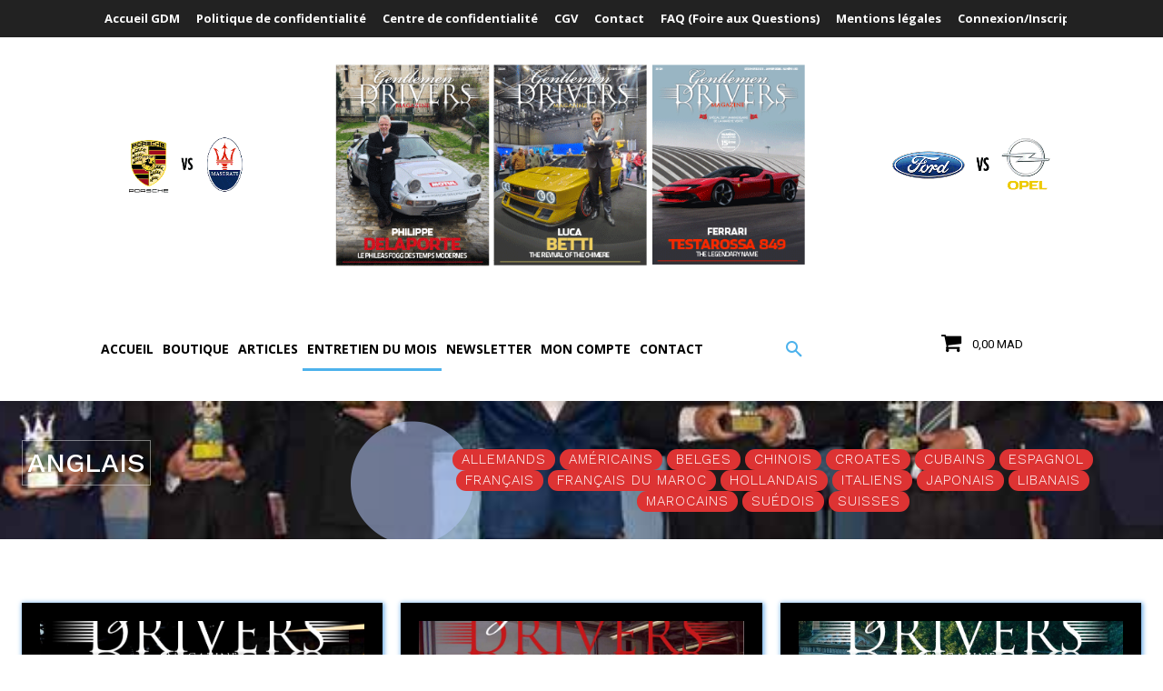

--- FILE ---
content_type: text/html; charset=utf-8
request_url: https://www.google.com/recaptcha/api2/aframe
body_size: 269
content:
<!DOCTYPE HTML><html><head><meta http-equiv="content-type" content="text/html; charset=UTF-8"></head><body><script nonce="WJByxOQjPvqg8tfNslXQSA">/** Anti-fraud and anti-abuse applications only. See google.com/recaptcha */ try{var clients={'sodar':'https://pagead2.googlesyndication.com/pagead/sodar?'};window.addEventListener("message",function(a){try{if(a.source===window.parent){var b=JSON.parse(a.data);var c=clients[b['id']];if(c){var d=document.createElement('img');d.src=c+b['params']+'&rc='+(localStorage.getItem("rc::a")?sessionStorage.getItem("rc::b"):"");window.document.body.appendChild(d);sessionStorage.setItem("rc::e",parseInt(sessionStorage.getItem("rc::e")||0)+1);localStorage.setItem("rc::h",'1768728693412');}}}catch(b){}});window.parent.postMessage("_grecaptcha_ready", "*");}catch(b){}</script></body></html>